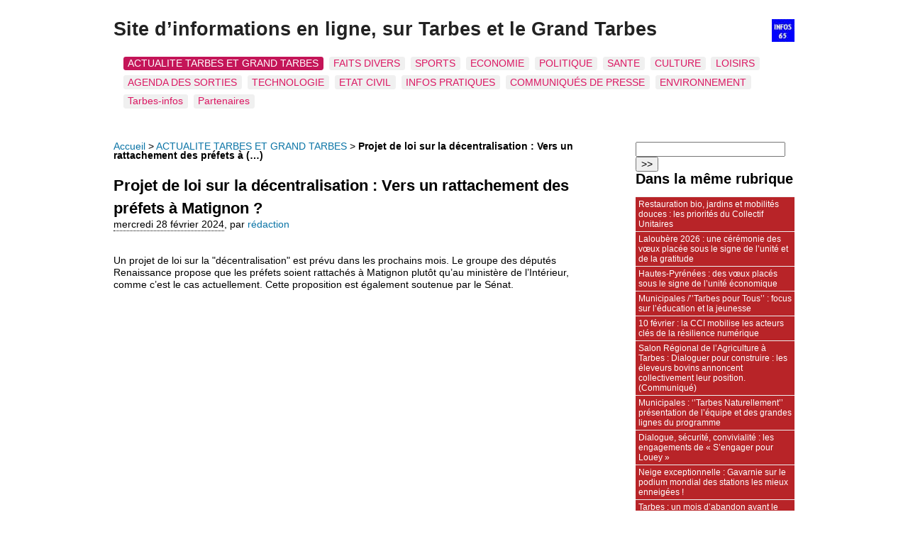

--- FILE ---
content_type: text/html; charset=utf-8
request_url: http://www.tarbes-infos.com/spip.php?article37803
body_size: 4285
content:
<!DOCTYPE html>
<html dir="ltr" lang="fr" class="ltr fr no-js">
<head>
	<script type='text/javascript'>/*<![CDATA[*/(function(H){H.className=H.className.replace(/\bno-js\b/,'js')})(document.documentElement);/*]]>*/</script>
	<title>Projet de loi sur la décentralisation : Vers un rattachement des préfets à (…) -  Site d'informations en ligne, sur Tarbes et le Grand Tarbes</title>
	<meta name="description" content="Un projet de loi sur la &#034;d&#233;centralisation&#034; est pr&#233;vu dans les prochains mois. Le groupe des d&#233;put&#233;s Renaissance propose que les pr&#233;fets soient rattach&#233;s &#224; Matignon plut&#244;t qu&#039;au minist&#232;re de l&#039;Int&#233;rieur, comme c&#039;est le cas actuellement. Cette proposition est &#233;galement soutenue par le S&#233;nat." />
	<link rel="canonical" href="http://tarbes-infos.com/spip.php?article37803" />
	<meta http-equiv="Content-Type" content="text/html; charset=utf-8" />
<meta name="viewport" content="width=device-width, initial-scale=1" />


<link rel="alternate" type="application/rss+xml" title="Syndiquer tout le site" href="spip.php?page=backend" />

   
<link rel='stylesheet' href='local/cache-css/97dac9e33984ba1a08199b6544830a48.css?1769522909' type='text/css' />










<script>
var mediabox_settings={"auto_detect":true,"ns":"box","tt_img":true,"sel_g":"#documents_portfolio a[type='image\/jpeg'],#documents_portfolio a[type='image\/png'],#documents_portfolio a[type='image\/gif']","sel_c":".mediabox","str_ssStart":"Diaporama","str_ssStop":"Arr\u00eater","str_cur":"{current}\/{total}","str_prev":"Pr\u00e9c\u00e9dent","str_next":"Suivant","str_close":"Fermer","str_loading":"Chargement\u2026","str_petc":"Taper \u2019Echap\u2019 pour fermer","str_dialTitDef":"Boite de dialogue","str_dialTitMed":"Affichage d\u2019un media","splash_url":"","lity":{"skin":"_simple-dark","maxWidth":"90%","maxHeight":"90%","minWidth":"800px","minHeight":"","slideshow_speed":"2500","opacite":"0.9","defaultCaptionState":"expanded"}};
</script>
<!-- insert_head_css -->











<script type='text/javascript' src='local/cache-js/8d8b943bdc6e56ad3947f78f79dd2f4f.js?1769420415'></script>










<!-- insert_head -->








<meta name="generator" content="SPIP 4.4.7" /></head>

<body class="pas_surlignable page_article">
<div class="page">

	<header class="clearfix header" role="banner">
	<strong class="h1 spip_logo_site"><a rel="start home" href="http://tarbes-infos.com/" title="Accueil"><img
	src="local/cache-vignettes/L32xH32/siteon0-5aeb8.jpg?1769421106" class='spip_logo' width='32' height='32'
	alt="" />                Site d&#8217;informations en ligne, sur Tarbes et le Grand Tarbes</a></strong>
	
</header>	<nav class="nav clearfix" id="nav" role="navigation">
	<ul>
		
		<li class="nav-item on  first"><a href="spip.php?rubrique5">ACTUALITE TARBES ET GRAND TARBES</a></li>
		
		<li class="nav-item"><a href="spip.php?rubrique9">FAITS DIVERS</a></li>
		
		<li class="nav-item"><a href="spip.php?rubrique12">SPORTS</a></li>
		
		<li class="nav-item"><a href="spip.php?rubrique6">ECONOMIE</a></li>
		
		<li class="nav-item"><a href="spip.php?rubrique3">POLITIQUE</a></li>
		
		<li class="nav-item"><a href="spip.php?rubrique7">SANTE</a></li>
		
		<li class="nav-item"><a href="spip.php?rubrique49">CULTURE</a></li>
		
		<li class="nav-item"><a href="spip.php?rubrique29">LOISIRS</a></li>
		
		<li class="nav-item"><a href="spip.php?rubrique10">AGENDA DES SORTIES</a></li>
		
		<li class="nav-item"><a href="spip.php?rubrique60">TECHNOLOGIE</a></li>
		
		<li class="nav-item"><a href="spip.php?rubrique14">ETAT CIVIL</a></li>
		
		<li class="nav-item"><a href="spip.php?rubrique16">INFOS PRATIQUES</a></li>
		
		<li class="nav-item"><a href="spip.php?rubrique4">COMMUNIQUÉS DE PRESSE</a></li>
		
		<li class="nav-item"><a href="spip.php?rubrique33">ENVIRONNEMENT</a></li>
		
		<li class="nav-item"><a href="spip.php?rubrique50">Tarbes-infos</a></li>
		
		<li class="nav-item  last"><a href="spip.php?rubrique87">Partenaires</a></li>
		
	</ul>
</nav>	
	<main class="main" role="main">
		
		<div class="wrapper hfeed">
		<div class="content hentry" id="content">
			<p class="arbo"><a href="http://tarbes-infos.com/">Accueil</a> &gt; <a href="spip.php?rubrique5">ACTUALITE TARBES ET GRAND TARBES</a> &gt; <strong class="on">Projet de loi sur la décentralisation : Vers un rattachement des préfets à&nbsp;(…)</strong></p>
	
			<div class="cartouche clearfix">
				
				<h1 class="surlignable entry-title">Projet de loi sur la décentralisation&nbsp;: Vers un rattachement des préfets à Matignon&nbsp;?</h1>
				
				<p class="info-publi"><abbr class="published" title="2024-02-28T15:40:57Z">mercredi 28 février 2024</abbr><span class="sep">, </span><span class="auteurs">par  <span class="vcard author"><a class="url fn spip_in" href="spip.php?auteur1">rédaction</a></span></span></p>
				
				</div>
			
			
			<div class="texte surlignable clearfix"><p>Un projet de loi sur la "décentralisation" est prévu dans les prochains mois. Le groupe des députés Renaissance propose que les préfets soient rattachés à Matignon plutôt qu&#8217;au ministère de l&#8217;Intérieur, comme c&#8217;est le cas actuellement. Cette proposition est également soutenue par le Sénat.</p></div>
		
			
			
		
			
			
	
			
			
			
			
			
			<a href="#forum" name="forum" id="forum"></a>			
	
		</div><!--.content-->
		</div><!--.wrapper-->
	
	
		<aside class="aside" role="complementary">
		
						<div class="formulaire_spip formulaire_recherche" id="formulaire_recherche">
<form action="spip.php?page=recherche" method="get"><div class="editer-groupe">
	<input name="page" value="recherche" type="hidden"
>
	
	<label for="recherche">Rechercher :</label>
	<input type="search" class="search text" size="10" name="recherche" id="recherche" accesskey="4" autocapitalize="off" autocorrect="off"
	/><input type="submit" class="btn submit" value="&gt;&gt;" title="Rechercher" />
</div></form>
</div>
	
			 
			
			<div class="menu">
				<h2>Dans la même rubrique</h2>
				<ul>
					
					<li><a href="spip.php?article42429">Restauration bio, jardins et mobilités douces&nbsp;: les priorités du Collectif Unitaires</a></li>
					
					<li><a href="spip.php?article42428">Laloubère 2026&nbsp;: une cérémonie des vœux placée sous le signe de l’unité et de la gratitude</a></li>
					
					<li><a href="spip.php?article42425">Hautes-Pyrénées&nbsp;: des vœux placés sous le signe de l’unité économique</a></li>
					
					<li><a href="spip.php?article42424">Municipales&nbsp;/’’Tarbes pour Tous’’&nbsp;: focus sur l’éducation et la jeunesse </a></li>
					
					<li><a href="spip.php?article42423">10 février&nbsp;: la CCI mobilise les acteurs clés de la résilience numérique</a></li>
					
					<li><a href="spip.php?article42419"> Salon Régional de l’Agriculture à Tarbes&nbsp;: Dialoguer pour construire&nbsp;: les éleveurs bovins annoncent collectivement leur position.  (Communiqué)</a></li>
					
					<li><a href="spip.php?article42414">Municipales&nbsp;: ‘’Tarbes Naturellement’’  présentation de l’équipe  et des grandes lignes du programme</a></li>
					
					<li><a href="spip.php?article42417">Dialogue, sécurité, convivialité&nbsp;: les engagements de &#171;&nbsp;S’engager pour Louey&nbsp;&#187;</a></li>
					
					<li><a href="spip.php?article42413">Neige exceptionnelle&nbsp;: Gavarnie sur le podium mondial des stations les mieux enneigées&nbsp;!</a></li>
					
					<li><a href="spip.php?article42418">Tarbes&nbsp;: un mois d’abandon avant le grand nettoyage devant la préfecture</a></li>
					
				</ul>
			</div>
			
	
			
			<div class="menu">
	<h2>Mots-clés</h2>
	<ul>
		
		<li><a href="spip.php?mot1" rel="tag">exclu_menu_rub</a></li>
		
	</ul>
</div></aside><!--.aside-->
	</main><!--.main-->

	<footer class="footer clearfix" role="contentinfo">
	<p class="colophon">
		  - 2026                 Site d&#8217;informations en ligne, sur Tarbes et le Grand Tarbes
		<br /><a rel="contents" href="spip.php?page=plan" class="first">Plan du site</a>
		  | <a href="spip.php?page=login&amp;url=spip.php%3Farticle37803" rel="nofollow" class='login_modal'>Se connecter</a> |
		<a rel="nofollow" href="spip.php?page=contact">Contact</a> |
		<a href="spip.php?page=backend" rel="alternate" title="Syndiquer tout le site" class="last">RSS&nbsp;2.0</a>
	</p>
	<small class="generator"><a href="https://www.spip.net/" rel="generator" title="Site réalisé avec SPIP" class="generator spip_out"><svg class='SPIP' viewBox="0 -1 200 154" xmlns="http://www.w3.org/2000/svg" width="60" height="40" focusable='false' aria-hidden='true'>
  <path class="letter_s" d="M85.9 108c-6.2-24.8-32-22.2-36.1-38.9-2.9-11.8 5-20.8 16.8-23.8A22.1 22.1 0 0188.4 52l.1.1.5.6.3.4.3.5.1.1c1.1 1.4 1.7 2.4 2.6 2.2.8-.2 1.2-2 1.4-3.3a46.9 46.9 0 00-58-51.4A47.4 47.4 0 001.4 58.3c8.3 33.9 40.2 39.6 57.5 48.2a14 14 0 01-2.7 26.3H56l-.7.2c-1.5.4-1.9.2-1.9.8 0 .4 1 .9 1.6 1.2a23 23 0 0030.9-27z" fill="currentColor"/>
  <path class="letter_p letter_p1" d="M132.6 116.6c3.9-19.2-12.6-19.2-18.7-18.3l-1.6.3c-5 .8-5.7 1-6.8.6a3 3 0 01-.8-.4l-.7-.5c-1.6-.9-3.5-.7-3.5-.7h-.3.1c-1.2 0-2.5 1-2.7 2.2l-15.5 49.8s-1 2.8 2 2.8h.9s7.9.7 11.9-10.7l10.6-34.8h4c9.2-.2 10.4 10.9 5.4 18.5-2.9 4.4-5.7 5.5-8.7 6.7l-2.5.8s-2.6.5-2.6 1.4c0 .7.9 1.2 2 1.5 1.4.2 3 .4 4.7.4 7.6 0 20.7-5.6 22.8-19.4.1-.6-.1.5 0-.2" fill="currentColor"/>
  <path class="letter_i" d="M154 97.8h-1.7c-2.5 0-4.2.7-5.4 1.4l-.3.2c-2 1.3-2.8 3.6-2.8 3.6l-10 32c-.3 1.2.5 2.2 1.8 2.2h6.6c1.2 0 2.5-1 2.7-2.2l10.9-35c.2-1.3-.6-2.2-1.8-2.2" fill="currentColor"/>
  <path class="letter_i letter_i_dot" d="M148 94h7.3c2.1-.2 3.2-2.5 3.1-3.6 0-1.1-1.1-2-3.4-2-2.3.1-7 1.4-7.2 5.2l.2.4" fill="currentColor"/>
  <path class="letter_p letter_p2" d="M199.4 116.6c3.9-19.2-12.6-19.2-18.7-18.3l-1.6.3c-5 .8-5.7 1-6.8.6a3 3 0 01-.8-.4l-.7-.5c-1.6-.9-3.5-.7-3.5-.7h-.3.1c-1.2 0-2.5 1-2.7 2.2l-15.5 49.8s-1 2.8 2 2.8h.9s7.9.7 11.9-10.7l9.6-31.7c-1.6-.5-2.6-1-3.5-1.6-2-1.4-2.1-2.8-.6-2.3 1.4.5 3.1.9 9.2.8 9.2-.2 10.4 10.9 5.4 18.5-2.9 4.4-5.7 5.5-8.7 6.7l-2.5.8s-2.6.5-2.6 1.4c0 .7.9 1.2 2 1.5 1.4.2 3 .4 4.7.4 7.6 0 20.7-5.6 22.8-19.4 0-.6-.2.5-.1-.2" fill="currentColor"/>
</svg>
</a></small>
</footer>
</div><!--.page-->
</body>
</html>
